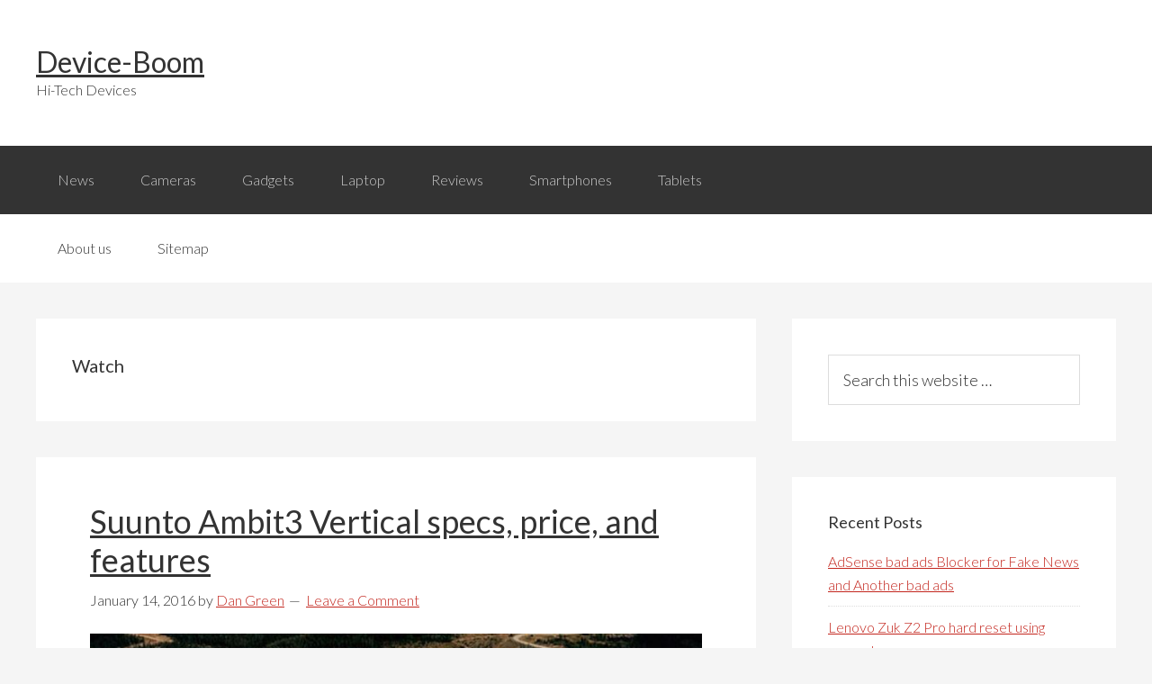

--- FILE ---
content_type: text/html; charset=UTF-8
request_url: https://www.device-boom.com/tag/watch/
body_size: 12392
content:
<!DOCTYPE html>
<html lang="en-US" prefix="og: http://ogp.me/ns#">
<head>
<meta charset="UTF-8"/>
<script async src="//pagead2.googlesyndication.com/pagead/js/adsbygoogle.js" type="text/psajs" data-pagespeed-orig-index="0"></script>
<title>Watch Archives - Device-Boom</title><meta name="viewport" content="width=device-width, initial-scale=1"/>
<style type="text/css">#fancybox-close{right:-15px;top:-15px}div#fancybox-content{border-color:#fff}div#fancybox-title{background-color:#fff}div#fancybox-outer{background-color:#fff}div#fancybox-title-inside{color:#333}</style>
<!-- This site is optimized with the Yoast SEO plugin v3.0.7 - https://yoast.com/wordpress/plugins/seo/ -->
<meta name="robots" content="noindex,follow"/>
<link rel="canonical" href="https://www.device-boom.com/tag/watch/"/>
<link rel="next" href="https://www.device-boom.com/tag/watch/page/2/"/>
<meta property="og:locale" content="en_US"/>
<meta property="og:type" content="object"/>
<meta property="og:title" content="Watch Archives - Device-Boom"/>
<meta property="og:url" content="https://www.device-boom.com/tag/watch/"/>
<meta property="og:site_name" content="Device-Boom"/>
<!-- / Yoast SEO plugin. -->
<link rel="alternate" type="application/rss+xml" title="Device-Boom &raquo; Feed" href="https://www.device-boom.com/feed/"/>
<link rel="alternate" type="application/rss+xml" title="Device-Boom &raquo; Comments Feed" href="https://www.device-boom.com/comments/feed/"/>
<link rel="alternate" type="application/rss+xml" title="Device-Boom &raquo; Watch Tag Feed" href="https://www.device-boom.com/tag/watch/feed/"/>
<script data-pagespeed-orig-type="text/javascript" type="text/psajs" data-pagespeed-orig-index="1">
			window._wpemojiSettings = {"baseUrl":"https:\/\/s.w.org\/images\/core\/emoji\/72x72\/","ext":".png","source":{"concatemoji":"https:\/\/www.device-boom.com\/wp-includes\/js\/wp-emoji-release.min.js"}};
			!function(a,b,c){function d(a){var c,d=b.createElement("canvas"),e=d.getContext&&d.getContext("2d");return e&&e.fillText?(e.textBaseline="top",e.font="600 32px Arial","flag"===a?(e.fillText(String.fromCharCode(55356,56806,55356,56826),0,0),d.toDataURL().length>3e3):"diversity"===a?(e.fillText(String.fromCharCode(55356,57221),0,0),c=e.getImageData(16,16,1,1).data.toString(),e.fillText(String.fromCharCode(55356,57221,55356,57343),0,0),c!==e.getImageData(16,16,1,1).data.toString()):("simple"===a?e.fillText(String.fromCharCode(55357,56835),0,0):e.fillText(String.fromCharCode(55356,57135),0,0),0!==e.getImageData(16,16,1,1).data[0])):!1}function e(a){var c=b.createElement("script");c.src=a,c.type="text/javascript",b.getElementsByTagName("head")[0].appendChild(c)}var f,g;c.supports={simple:d("simple"),flag:d("flag"),unicode8:d("unicode8"),diversity:d("diversity")},c.DOMReady=!1,c.readyCallback=function(){c.DOMReady=!0},c.supports.simple&&c.supports.flag&&c.supports.unicode8&&c.supports.diversity||(g=function(){c.readyCallback()},b.addEventListener?(b.addEventListener("DOMContentLoaded",g,!1),a.addEventListener("load",g,!1)):(a.attachEvent("onload",g),b.attachEvent("onreadystatechange",function(){"complete"===b.readyState&&c.readyCallback()})),f=c.source||{},f.concatemoji?e(f.concatemoji):f.wpemoji&&f.twemoji&&(e(f.twemoji),e(f.wpemoji)))}(window,document,window._wpemojiSettings);
		</script>
<style type="text/css">img.wp-smiley,img.emoji{display:inline!important;border:none!important;box-shadow:none!important;height:1em!important;width:1em!important;margin:0 .07em!important;vertical-align:-.1em!important;background:none!important;padding:0!important}</style>
<link rel='stylesheet' href='https://www.device-boom.com/wp-content/plugins/yet-another-related-posts-plugin/style/widget.css' type='text/css' media='all'/>
<link rel='stylesheet' href='https://www.device-boom.com/wp-content/themes/genesis/style.css' type='text/css' media='all'/>
<link rel='stylesheet' href='https://www.device-boom.com/wp-content/plugins/fancybox-for-wordpress/fancybox/fancybox.css' type='text/css' media='all'/>
<link rel='stylesheet' href='https://www.device-boom.com/wp-content/plugins/wp-pagenavi/pagenavi-css.css' type='text/css' media='all'/>
<link rel='stylesheet' href='https://www.device-boom.com/wp-content/plugins/advanced-random-posts-widget/assets/css/arpw-frontend.css' type='text/css' media='all'/>
<script data-pagespeed-orig-type='text/javascript' src='https://www.device-boom.com/wp-includes/js/jquery/jquery.js' type="text/psajs" data-pagespeed-orig-index="2"></script>
<script data-pagespeed-orig-type='text/javascript' src='https://www.device-boom.com/wp-includes/js/jquery/jquery-migrate.min.js' type="text/psajs" data-pagespeed-orig-index="3"></script>
<script data-pagespeed-orig-type='text/javascript' src='https://www.device-boom.com/wp-content/plugins/fancybox-for-wordpress/fancybox/jquery.fancybox.js' type="text/psajs" data-pagespeed-orig-index="4"></script>
<script data-pagespeed-orig-type='text/javascript' src='https://www.device-boom.com/wp-content/themes/genesis/lib/js/skip-links.js' type="text/psajs" data-pagespeed-orig-index="5"></script>
<link rel='https://api.w.org/' href='https://www.device-boom.com/wp-json/'/>
<link rel="EditURI" type="application/rsd+xml" title="RSD" href="https://www.device-boom.com/xmlrpc.php?rsd"/>
<link rel="wlwmanifest" type="application/wlwmanifest+xml" href="https://www.device-boom.com/wp-includes/wlwmanifest.xml"/>
<!-- Fancybox for WordPress -->
<script data-pagespeed-orig-type="text/javascript" type="text/psajs" data-pagespeed-orig-index="6">
jQuery(function(){

jQuery.fn.getTitle = function() { // Copy the title of every IMG tag and add it to its parent A so that fancybox can show titles
	var arr = jQuery("a.fancybox");
	jQuery.each(arr, function() {
		var title = jQuery(this).children("img").attr("title");
		jQuery(this).attr('title',title);
	})
}

// Supported file extensions
var thumbnails = jQuery("a:has(img)").not(".nolightbox").filter( function() { return /\.(jpe?g|png|gif|bmp)$/i.test(jQuery(this).attr('href')) });

thumbnails.addClass("fancybox").attr("rel","fancybox").getTitle();
jQuery("a.fancybox").fancybox({
	'cyclic': false,
	'autoScale': true,
	'padding': 10,
	'opacity': true,
	'speedIn': 500,
	'speedOut': 500,
	'changeSpeed': 300,
	'overlayShow': true,
	'overlayOpacity': "0.3",
	'overlayColor': "#666666",
	'titleShow': true,
	'titlePosition': 'inside',
	'enableEscapeButton': true,
	'showCloseButton': true,
	'showNavArrows': true,
	'hideOnOverlayClick': true,
	'hideOnContentClick': false,
	'width': 560,
	'height': 340,
	'transitionIn': "fade",
	'transitionOut': "fade",
	'centerOnScroll': true
});


})
</script>
<!-- END Fancybox for WordPress -->
<link rel="Shortcut Icon" href="https://www.device-boom.com/wp-content/themes/genesis/images/favicon.ico" type="image/x-icon"/>
<!--[if lt IE 9]><script src="//html5shiv.googlecode.com/svn/trunk/html5.js"></script><![endif]-->
</head>
<body class="archive tag tag-watch tag-183 header-full-width content-sidebar" itemscope itemtype="http://schema.org/Blog"><noscript><meta HTTP-EQUIV="refresh" content="0;url='http://www.device-boom.com/tag/watch/?PageSpeed=noscript'" /><style><!--table,div,span,font,p{display:none} --></style><div style="display:block">Please click <a href="http://www.device-boom.com/tag/watch/?PageSpeed=noscript">here</a> if you are not redirected within a few seconds.</div></noscript><div class="site-container"><section><h2 class="screen-reader-text">Skip links</h2><ul class="genesis-skip-link"><li><a href="#genesis-nav-primary" class="screen-reader-shortcut"> Skip to primary navigation</a></li><li><a href="#genesis-content" class="screen-reader-shortcut"> Skip to content</a></li><li><a href="#genesis-sidebar-primary" class="screen-reader-shortcut"> Skip to primary sidebar</a></li></ul></section>
<header class="site-header" itemscope itemtype="http://schema.org/WPHeader"><div class="wrap"><div class="title-area"><p class="site-title" itemprop="headline"><a href="https://www.device-boom.com/">Device-Boom</a></p><p class="site-description" itemprop="description">Hi-Tech Devices</p></div></div></header><h2 class="screen-reader-text">Main navigation</h2><nav class="nav-primary" itemscope itemtype="http://schema.org/SiteNavigationElement" id="genesis-nav-primary" aria-label="Main navigation"><div class="wrap"><ul id="menu-menu" class="menu genesis-nav-menu menu-primary js-superfish"><li id="menu-item-3165" class="menu-item menu-item-type-taxonomy menu-item-object-category menu-item-3165"><a href="https://www.device-boom.com/category/news/" itemprop="url"><span itemprop="name">News</span></a></li>
<li id="menu-item-3211" class="menu-item menu-item-type-taxonomy menu-item-object-category menu-item-3211"><a href="https://www.device-boom.com/category/cameras/" itemprop="url"><span itemprop="name">Cameras</span></a></li>
<li id="menu-item-3146" class="menu-item menu-item-type-taxonomy menu-item-object-category menu-item-has-children menu-item-3146"><a href="https://www.device-boom.com/category/gadgets/" itemprop="url"><span itemprop="name">Gadgets</span></a>
<ul class="sub-menu">
<li id="menu-item-3147" class="menu-item menu-item-type-taxonomy menu-item-object-category menu-item-3147"><a href="https://www.device-boom.com/category/gadgets/3d-printer-types/" itemprop="url"><span itemprop="name">3D printer types</span></a></li>
<li id="menu-item-3148" class="menu-item menu-item-type-taxonomy menu-item-object-category menu-item-3148"><a href="https://www.device-boom.com/category/gadgets/desktop-machine/" itemprop="url"><span itemprop="name">Desktop machine</span></a></li>
<li id="menu-item-3149" class="menu-item menu-item-type-taxonomy menu-item-object-category menu-item-3149"><a href="https://www.device-boom.com/category/gadgets/flexible-batteries/" itemprop="url"><span itemprop="name">Flexible batteries</span></a></li>
<li id="menu-item-3150" class="menu-item menu-item-type-taxonomy menu-item-object-category menu-item-3150"><a href="https://www.device-boom.com/category/gadgets/mobile-robot/" itemprop="url"><span itemprop="name">Mobile robot</span></a></li>
<li id="menu-item-3151" class="menu-item menu-item-type-taxonomy menu-item-object-category menu-item-3151"><a href="https://www.device-boom.com/category/gadgets/music-amplifier/" itemprop="url"><span itemprop="name">Music amplifier</span></a></li>
<li id="menu-item-3152" class="menu-item menu-item-type-taxonomy menu-item-object-category menu-item-3152"><a href="https://www.device-boom.com/category/gadgets/segway-alternative-gadgets/" itemprop="url"><span itemprop="name">Segway alternative</span></a></li>
<li id="menu-item-3153" class="menu-item menu-item-type-taxonomy menu-item-object-category menu-item-3153"><a href="https://www.device-boom.com/category/gadgets/the-flashlight/" itemprop="url"><span itemprop="name">the flashlight</span></a></li>
<li id="menu-item-3154" class="menu-item menu-item-type-taxonomy menu-item-object-category menu-item-3154"><a href="https://www.device-boom.com/category/gadgets/upcoming-fitness-trackers/" itemprop="url"><span itemprop="name">Upcoming fitness trackers</span></a></li>
<li id="menu-item-3155" class="menu-item menu-item-type-taxonomy menu-item-object-category menu-item-3155"><a href="https://www.device-boom.com/category/gadgets/us-speaker/" itemprop="url"><span itemprop="name">US speaker</span></a></li>
</ul>
</li>
<li id="menu-item-3156" class="menu-item menu-item-type-taxonomy menu-item-object-category menu-item-has-children menu-item-3156"><a href="https://www.device-boom.com/category/laptop/" itemprop="url"><span itemprop="name">Laptop</span></a>
<ul class="sub-menu">
<li id="menu-item-3157" class="menu-item menu-item-type-taxonomy menu-item-object-category menu-item-3157"><a href="https://www.device-boom.com/category/laptop/budget-pc-build/" itemprop="url"><span itemprop="name">Budget PC build</span></a></li>
<li id="menu-item-3158" class="menu-item menu-item-type-taxonomy menu-item-object-category menu-item-3158"><a href="https://www.device-boom.com/category/laptop/computer-stuff/" itemprop="url"><span itemprop="name">Computer stuff</span></a></li>
<li id="menu-item-3159" class="menu-item menu-item-type-taxonomy menu-item-object-category menu-item-3159"><a href="https://www.device-boom.com/category/laptop/find-laptop/" itemprop="url"><span itemprop="name">Find laptop</span></a></li>
<li id="menu-item-3160" class="menu-item menu-item-type-taxonomy menu-item-object-category menu-item-3160"><a href="https://www.device-boom.com/category/laptop/laptop-search/" itemprop="url"><span itemprop="name">Laptop search</span></a></li>
<li id="menu-item-3161" class="menu-item menu-item-type-taxonomy menu-item-object-category menu-item-3161"><a href="https://www.device-boom.com/category/laptop/laptop-upgrade/" itemprop="url"><span itemprop="name">Laptop upgrade</span></a></li>
</ul>
</li>
<li id="menu-item-3166" class="menu-item menu-item-type-taxonomy menu-item-object-category menu-item-has-children menu-item-3166"><a href="https://www.device-boom.com/category/reviews/" itemprop="url"><span itemprop="name">Reviews</span></a>
<ul class="sub-menu">
<li id="menu-item-3167" class="menu-item menu-item-type-taxonomy menu-item-object-category menu-item-3167"><a href="https://www.device-boom.com/category/reviews/android-phone-review/" itemprop="url"><span itemprop="name">Android phone review</span></a></li>
<li id="menu-item-3168" class="menu-item menu-item-type-taxonomy menu-item-object-category menu-item-3168"><a href="https://www.device-boom.com/category/reviews/bluetooth-headset-review/" itemprop="url"><span itemprop="name">Bluetooth headset review</span></a></li>
</ul>
</li>
<li id="menu-item-3169" class="menu-item menu-item-type-taxonomy menu-item-object-category menu-item-has-children menu-item-3169"><a href="https://www.device-boom.com/category/smartphones/" itemprop="url"><span itemprop="name">Smartphones</span></a>
<ul class="sub-menu">
<li id="menu-item-3170" class="menu-item menu-item-type-taxonomy menu-item-object-category menu-item-3170"><a href="https://www.device-boom.com/category/smartphones/choosing-a-smartphone/" itemprop="url"><span itemprop="name">Choosing a smartphone</span></a></li>
<li id="menu-item-3145" class="menu-item menu-item-type-taxonomy menu-item-object-category menu-item-3145"><a href="https://www.device-boom.com/category/compare-smartphone/" itemprop="url"><span itemprop="name">Compare smartphone</span></a></li>
<li id="menu-item-3171" class="menu-item menu-item-type-taxonomy menu-item-object-category menu-item-3171"><a href="https://www.device-boom.com/category/smartphones/compare-smartphone-smartphones/" itemprop="url"><span itemprop="name">Compare smartphone</span></a></li>
<li id="menu-item-3172" class="menu-item menu-item-type-taxonomy menu-item-object-category menu-item-3172"><a href="https://www.device-boom.com/category/smartphones/define-phablet/" itemprop="url"><span itemprop="name">Define phablet</span></a></li>
<li id="menu-item-3173" class="menu-item menu-item-type-taxonomy menu-item-object-category menu-item-3173"><a href="https://www.device-boom.com/category/smartphones/fastest-smartphone/" itemprop="url"><span itemprop="name">Fastest smartphone</span></a></li>
<li id="menu-item-3174" class="menu-item menu-item-type-taxonomy menu-item-object-category menu-item-3174"><a href="https://www.device-boom.com/category/smartphones/future-smartphones/" itemprop="url"><span itemprop="name">Future smartphones</span></a></li>
<li id="menu-item-3175" class="menu-item menu-item-type-taxonomy menu-item-object-category menu-item-3175"><a href="https://www.device-boom.com/category/smartphones/most-powerful-smartphone/" itemprop="url"><span itemprop="name">Most powerful smartphone</span></a></li>
<li id="menu-item-3176" class="menu-item menu-item-type-taxonomy menu-item-object-category menu-item-3176"><a href="https://www.device-boom.com/category/smartphones/smartphone-market/" itemprop="url"><span itemprop="name">Smartphone market</span></a></li>
<li id="menu-item-3177" class="menu-item menu-item-type-taxonomy menu-item-object-category menu-item-3177"><a href="https://www.device-boom.com/category/smartphones/smartphone-technology/" itemprop="url"><span itemprop="name">Smartphone technology</span></a></li>
<li id="menu-item-3178" class="menu-item menu-item-type-taxonomy menu-item-object-category menu-item-3178"><a href="https://www.device-boom.com/category/smartphones/top-budget-smartphones/" itemprop="url"><span itemprop="name">Top budget smartphones</span></a></li>
</ul>
</li>
<li id="menu-item-3179" class="menu-item menu-item-type-taxonomy menu-item-object-category menu-item-has-children menu-item-3179"><a href="https://www.device-boom.com/category/tablets/" itemprop="url"><span itemprop="name">Tablets</span></a>
<ul class="sub-menu">
<li id="menu-item-3180" class="menu-item menu-item-type-taxonomy menu-item-object-category menu-item-3180"><a href="https://www.device-boom.com/category/tablets/tablet-pc-review/" itemprop="url"><span itemprop="name">Tablet pc review</span></a></li>
</ul>
</li>
</ul></div></nav><nav class="nav-secondary" itemscope itemtype="http://schema.org/SiteNavigationElement"><div class="wrap"><ul id="menu-menu2" class="menu genesis-nav-menu menu-secondary js-superfish"><li id="menu-item-710" class="menu-item menu-item-type-post_type menu-item-object-page menu-item-710"><a href="https://www.device-boom.com/about-us/" itemprop="url"><span itemprop="name">About us</span></a></li>
<li id="menu-item-708" class="menu-item menu-item-type-post_type menu-item-object-page menu-item-708"><a href="https://www.device-boom.com/sitemap/" itemprop="url"><span itemprop="name">Sitemap</span></a></li>
</ul></div></nav><div class="site-inner"><div class="content-sidebar-wrap"><main class="content" id="genesis-content"><div class="archive-description taxonomy-archive-description taxonomy-description"><h1 class="archive-title">Watch</h1></div><article class="post-4392 post type-post status-publish format-standard has-post-thumbnail category-accessories category-gadgets category-news tag-suunto tag-suunto-ambit3-vertical tag-suunto-ambit3-vertical-buy tag-suunto-ambit3-vertical-features tag-suunto-ambit3-vertical-price tag-suunto-ambit3-vertical-specs tag-watch entry" itemscope itemtype="http://schema.org/BlogPosting" itemprop="blogPost"><header class="entry-header"><h2 class="entry-title" itemprop="headline"><a href="https://www.device-boom.com/suunto-ambit3-vertical-specs-price-and-features/" rel="bookmark">Suunto Ambit3 Vertical specs, price, and features</a></h2>
<p class="entry-meta"><time class="entry-time" itemprop="datePublished" datetime="2016-01-14T13:08:36+00:00">January 14, 2016</time> by <span class="entry-author" itemprop="author" itemscope itemtype="http://schema.org/Person"><a href="https://www.device-boom.com/author/oll/" class="entry-author-link" itemprop="url" rel="author"><span class="entry-author-name" itemprop="name">Dan Green</span></a></span> <span class="entry-comments-link"><a href="https://www.device-boom.com/suunto-ambit3-vertical-specs-price-and-features/#respond">Leave a Comment</a></span> </p></header><div class="entry-content" itemprop="text"><a href="https://www.device-boom.com/suunto-ambit3-vertical-specs-price-and-features/" aria-hidden="true"><img width="720" height="404" src="https://www.device-boom.com/wp-content/uploads/2016/01/suunto-ambit3-vertical-specs-price-and-features-device-boom.com-01.jpg" class="alignleft post-image entry-image" alt="Suunto Ambit3 Vertical specs, price, and features" itemprop="image" srcset="https://www.device-boom.com/wp-content/uploads/2016/01/suunto-ambit3-vertical-specs-price-and-features-device-boom.com-01-300x168.jpg 300w, https://www.device-boom.com/wp-content/uploads/2016/01/suunto-ambit3-vertical-specs-price-and-features-device-boom.com-01.jpg 720w" sizes="(max-width: 720px) 100vw, 720px"/></a><p>A few hours ago the Finnish company Suunto introduced a new model of watches from the collection of Suunto Ambit3, the model was named Suunto Ambit3 Vertical specs. New watches are aimed primarily at the jogging, cycling and skiing in the mountains. The basis of the model was a new feature FusedAlti, which allows you to more accurately collect information on changes in height, plan routes taking into account the altitude oscillation movement speed, distance and type of activity directly.
Features of the Suunto Ambit3 Vertical specs
Bright new body watches Suunto Ambit3 Vertical specs &#x02026; <a href="https://www.device-boom.com/suunto-ambit3-vertical-specs-price-and-features/" class="more-link">[Read more...] <span class="screen-reader-text">about Suunto Ambit3 Vertical specs, price, and features</span></a></p></div><footer class="entry-footer"><p class="entry-meta"><span class="entry-categories">Filed Under: <a href="https://www.device-boom.com/category/accessories/" rel="category tag">Accessories</a>, <a href="https://www.device-boom.com/category/gadgets/" rel="category tag">Gadgets</a>, <a href="https://www.device-boom.com/category/news/" rel="category tag">News</a></span> <span class="entry-tags">Tagged With: <a href="https://www.device-boom.com/tag/suunto/" rel="tag">Suunto</a>, <a href="https://www.device-boom.com/tag/suunto-ambit3-vertical/" rel="tag">Suunto Ambit3 Vertical</a>, <a href="https://www.device-boom.com/tag/suunto-ambit3-vertical-buy/" rel="tag">Suunto Ambit3 Vertical buy</a>, <a href="https://www.device-boom.com/tag/suunto-ambit3-vertical-features/" rel="tag">Suunto Ambit3 Vertical features</a>, <a href="https://www.device-boom.com/tag/suunto-ambit3-vertical-price/" rel="tag">Suunto Ambit3 Vertical price</a>, <a href="https://www.device-boom.com/tag/suunto-ambit3-vertical-specs/" rel="tag">Suunto Ambit3 Vertical specs</a>, <a href="https://www.device-boom.com/tag/watch/" rel="tag">Watch</a></span></p></footer></article><article class="post-3668 post type-post status-publish format-standard has-post-thumbnail category-accessories category-gadgets category-news category-swiss-watch-brand category-wearable tag-breitling tag-breitling-b55 tag-breitling-b55-connected tag-breitling-b55-connected-buy tag-breitling-b55-connected-features tag-breitling-b55-connected-price tag-breitling-b55-connected-specs tag-smart-watch tag-swiss-watch-brand tag-swiss-watch-brand-breitling-b55 tag-watch entry" itemscope itemtype="http://schema.org/BlogPosting" itemprop="blogPost"><header class="entry-header"><h2 class="entry-title" itemprop="headline"><a href="https://www.device-boom.com/swiss-watch-brand-breitling-b55-chic-smart-watch/" rel="bookmark">Swiss watch brand Breitling B55 &#8211; chic smart watch</a></h2>
<p class="entry-meta"><time class="entry-time" itemprop="datePublished" datetime="2015-12-14T07:44:10+00:00">December 14, 2015</time> by <span class="entry-author" itemprop="author" itemscope itemtype="http://schema.org/Person"><a href="https://www.device-boom.com/author/oll/" class="entry-author-link" itemprop="url" rel="author"><span class="entry-author-name" itemprop="name">Dan Green</span></a></span> <span class="entry-comments-link"><a href="https://www.device-boom.com/swiss-watch-brand-breitling-b55-chic-smart-watch/#respond">Leave a Comment</a></span> </p></header><div class="entry-content" itemprop="text"><a href="https://www.device-boom.com/swiss-watch-brand-breitling-b55-chic-smart-watch/" aria-hidden="true"><img width="768" height="768" src="https://www.device-boom.com/wp-content/uploads/2015/12/swiss-watch-brand-breitling-b55-chic-smart-watch-device-boom.com-00.jpg" class="alignleft post-image entry-image" alt="Swiss watch brand Breitling B55 &#8211; chic smart watch" itemprop="image" srcset="https://www.device-boom.com/wp-content/uploads/2015/12/swiss-watch-brand-breitling-b55-chic-smart-watch-device-boom.com-00-150x150.jpg 150w, https://www.device-boom.com/wp-content/uploads/2015/12/swiss-watch-brand-breitling-b55-chic-smart-watch-device-boom.com-00-300x300.jpg 300w, https://www.device-boom.com/wp-content/uploads/2015/12/swiss-watch-brand-breitling-b55-chic-smart-watch-device-boom.com-00.jpg 768w, https://www.device-boom.com/wp-content/uploads/2015/12/swiss-watch-brand-breitling-b55-chic-smart-watch-device-boom.com-00-50x50.jpg 50w" sizes="(max-width: 768px) 100vw, 768px"/></a><p>Combine the watch and smart - an idea that has long been in the air, and has already received many incarnations. Today we look at a new model of Swiss watch brand Breitling B55! Everybody knows iWatch from Apple, Samsung Galaxy Gear and many models from less well-known manufacturers.
It is strange that until now the Swiss watch brand Breitling B55 has a reputation as the world's best watchmakers, are not included in this private competition. More precisely, it was not until recently, but, apparently, came the turning point.
The main features of Swiss watch brand Breitling B55
Magicians &#x02026; <a href="https://www.device-boom.com/swiss-watch-brand-breitling-b55-chic-smart-watch/" class="more-link">[Read more...] <span class="screen-reader-text">about Swiss watch brand Breitling B55 &#8211; chic smart watch</span></a></p></div><footer class="entry-footer"><p class="entry-meta"><span class="entry-categories">Filed Under: <a href="https://www.device-boom.com/category/accessories/" rel="category tag">Accessories</a>, <a href="https://www.device-boom.com/category/gadgets/" rel="category tag">Gadgets</a>, <a href="https://www.device-boom.com/category/news/" rel="category tag">News</a>, <a href="https://www.device-boom.com/category/accessories/swiss-watch-brand/" rel="category tag">Swiss watch brand</a>, <a href="https://www.device-boom.com/category/wearable/" rel="category tag">Wearable</a></span> <span class="entry-tags">Tagged With: <a href="https://www.device-boom.com/tag/breitling/" rel="tag">Breitling</a>, <a href="https://www.device-boom.com/tag/breitling-b55/" rel="tag">Breitling B55</a>, <a href="https://www.device-boom.com/tag/breitling-b55-connected/" rel="tag">Breitling B55 Connected</a>, <a href="https://www.device-boom.com/tag/breitling-b55-connected-buy/" rel="tag">Breitling B55 Connected buy</a>, <a href="https://www.device-boom.com/tag/breitling-b55-connected-features/" rel="tag">Breitling B55 Connected features</a>, <a href="https://www.device-boom.com/tag/breitling-b55-connected-price/" rel="tag">Breitling B55 Connected price</a>, <a href="https://www.device-boom.com/tag/breitling-b55-connected-specs/" rel="tag">Breitling B55 Connected specs</a>, <a href="https://www.device-boom.com/tag/smart-watch/" rel="tag">smart watch</a>, <a href="https://www.device-boom.com/tag/swiss-watch-brand/" rel="tag">Swiss Watch Brand</a>, <a href="https://www.device-boom.com/tag/swiss-watch-brand-breitling-b55/" rel="tag">Swiss watch brand Breitling B55</a>, <a href="https://www.device-boom.com/tag/watch/" rel="tag">Watch</a></span></p></footer></article><article class="post-3082 post type-post status-publish format-standard has-post-thumbnail category-accessories category-gadgets category-reviews category-watch-review category-wearable tag-device tag-fitness-watch tag-fitness-watch-review tag-moment tag-review-runtastic tag-review-runtastic-moment tag-runtastic tag-runtastic-moment tag-watch entry" itemscope itemtype="http://schema.org/BlogPosting" itemprop="blogPost"><header class="entry-header"><h2 class="entry-title" itemprop="headline"><a href="https://www.device-boom.com/fitness-watch-review-runtastic/" rel="bookmark">Fitness watch review Runtastic Moment</a></h2>
<p class="entry-meta"><time class="entry-time" itemprop="datePublished" datetime="2015-11-12T10:02:42+00:00">November 12, 2015</time> by <span class="entry-author" itemprop="author" itemscope itemtype="http://schema.org/Person"><a href="https://www.device-boom.com/author/oll/" class="entry-author-link" itemprop="url" rel="author"><span class="entry-author-name" itemprop="name">Dan Green</span></a></span> </p></header><div class="entry-content" itemprop="text"><a href="https://www.device-boom.com/fitness-watch-review-runtastic/" aria-hidden="true"><img width="720" height="402" src="https://www.device-boom.com/wp-content/uploads/2015/11/fitness-watch-review-runtastic-device-boom.com-01.jpg" class="alignleft post-image entry-image" alt="Fitness watch review Runtastic Moment" itemprop="image" srcset="https://www.device-boom.com/wp-content/uploads/2015/11/fitness-watch-review-runtastic-device-boom.com-01-300x168.jpg 300w, https://www.device-boom.com/wp-content/uploads/2015/11/fitness-watch-review-runtastic-device-boom.com-01.jpg 720w" sizes="(max-width: 720px) 100vw, 720px"/></a><p>Runtastic Moment - intelligent analog watch includes features fitness watch review. The combination of a very unusual and gadget you can try to compare with known device Withings Activite, Mondaine Helvetica 1 Smart and Nevo Watch. It would justify the purchase of this device, or better to prefer smart trackers listed previously in the form of an analog watch?
The most important "chip" news Runtastic Moment became noble, low-tech appearance - the device cannot be distinguished from the traditional watches. The removable battery provides autonomy of up to six months and a set of sensors to &#x02026; <a href="https://www.device-boom.com/fitness-watch-review-runtastic/" class="more-link">[Read more...] <span class="screen-reader-text">about Fitness watch review Runtastic Moment</span></a></p></div><footer class="entry-footer"><p class="entry-meta"><span class="entry-categories">Filed Under: <a href="https://www.device-boom.com/category/accessories/" rel="category tag">Accessories</a>, <a href="https://www.device-boom.com/category/gadgets/" rel="category tag">Gadgets</a>, <a href="https://www.device-boom.com/category/reviews/" rel="category tag">Reviews</a>, <a href="https://www.device-boom.com/category/accessories/watch-review/" rel="category tag">Watch review</a>, <a href="https://www.device-boom.com/category/wearable/" rel="category tag">Wearable</a></span> <span class="entry-tags">Tagged With: <a href="https://www.device-boom.com/tag/device/" rel="tag">device</a>, <a href="https://www.device-boom.com/tag/fitness-watch/" rel="tag">Fitness watch</a>, <a href="https://www.device-boom.com/tag/fitness-watch-review/" rel="tag">Fitness watch review</a>, <a href="https://www.device-boom.com/tag/moment/" rel="tag">Moment</a>, <a href="https://www.device-boom.com/tag/review-runtastic/" rel="tag">review Runtastic</a>, <a href="https://www.device-boom.com/tag/review-runtastic-moment/" rel="tag">review Runtastic Moment</a>, <a href="https://www.device-boom.com/tag/runtastic/" rel="tag">Runtastic</a>, <a href="https://www.device-boom.com/tag/runtastic-moment/" rel="tag">Runtastic Moment</a>, <a href="https://www.device-boom.com/tag/watch/" rel="tag">Watch</a></span></p></footer></article><article class="post-2519 post type-post status-publish format-standard has-post-thumbnail category-accessories category-reviews category-watch-review category-wearable tag-black-watch tag-hours-tid-no-1 tag-miansai-m24-noir tag-mondaine-helvetica-no-1 tag-omega-speedmaster-dark-side-of-the-moon tag-skagen-watches tag-tsovet-jpt-c036 tag-tudor-fastrider tag-watch tag-watch-review entry" itemscope itemtype="http://schema.org/BlogPosting" itemprop="blogPost"><header class="entry-header"><h2 class="entry-title" itemprop="headline"><a href="https://www.device-boom.com/top-7-top-black-watch-review/" rel="bookmark">TOP 7: Top black watch review</a></h2>
<p class="entry-meta"><time class="entry-time" itemprop="datePublished" datetime="2015-10-23T07:27:51+00:00">October 23, 2015</time> by <span class="entry-author" itemprop="author" itemscope itemtype="http://schema.org/Person"><a href="https://www.device-boom.com/author/oll/" class="entry-author-link" itemprop="url" rel="author"><span class="entry-author-name" itemprop="name">Dan Green</span></a></span> </p></header><div class="entry-content" itemprop="text"><a href="https://www.device-boom.com/top-7-top-black-watch-review/" aria-hidden="true"><img width="720" height="473" src="https://www.device-boom.com/wp-content/uploads/2015/10/top-7-top-black-watch-review-device-boom.com-00.jpg" class="alignleft post-image entry-image" alt="TOP 7: Top black watch review" itemprop="image" srcset="https://www.device-boom.com/wp-content/uploads/2015/10/top-7-top-black-watch-review-device-boom.com-00-300x197.jpg 300w, https://www.device-boom.com/wp-content/uploads/2015/10/top-7-top-black-watch-review-device-boom.com-00.jpg 720w" sizes="(max-width: 720px) 100vw, 720px"/></a><p>Everything from Johnny Cash to Jay-Z, perceive all black as a fashion credo, and all because the color goes well with all other colors. It is suitable for formal wear, and outfit for a party in the style of "rock and roll". Do not know, is your chosen item dressy or casual? Put on your black jeans instead of blue, and you immediately will be a much greater range of accessories and the "top".
Start your fancy bow with black watch review, and then pick up clothes for them. It does not matter whether you choose Timex 50$ or classics such as watch review Omega Speedmaster, you will still look &#x02026; <a href="https://www.device-boom.com/top-7-top-black-watch-review/" class="more-link">[Read more...] <span class="screen-reader-text">about TOP 7: Top black watch review</span></a></p></div><footer class="entry-footer"><p class="entry-meta"><span class="entry-categories">Filed Under: <a href="https://www.device-boom.com/category/accessories/" rel="category tag">Accessories</a>, <a href="https://www.device-boom.com/category/reviews/" rel="category tag">Reviews</a>, <a href="https://www.device-boom.com/category/accessories/watch-review/" rel="category tag">Watch review</a>, <a href="https://www.device-boom.com/category/wearable/" rel="category tag">Wearable</a></span> <span class="entry-tags">Tagged With: <a href="https://www.device-boom.com/tag/black-watch/" rel="tag">black watch</a>, <a href="https://www.device-boom.com/tag/hours-tid-no-1/" rel="tag">Hours TID no. 1</a>, <a href="https://www.device-boom.com/tag/miansai-m24-noir/" rel="tag">Miansai M24 Noir</a>, <a href="https://www.device-boom.com/tag/mondaine-helvetica-no-1/" rel="tag">Mondaine Helvetica No.1</a>, <a href="https://www.device-boom.com/tag/omega-speedmaster-dark-side-of-the-moon/" rel="tag">Omega Speedmaster Dark Side of The Moon</a>, <a href="https://www.device-boom.com/tag/skagen-watches/" rel="tag">Skagen Watches</a>, <a href="https://www.device-boom.com/tag/tsovet-jpt-c036/" rel="tag">Tsovet JPT-C036</a>, <a href="https://www.device-boom.com/tag/tudor-fastrider/" rel="tag">Tudor Fastrider</a>, <a href="https://www.device-boom.com/tag/watch/" rel="tag">Watch</a>, <a href="https://www.device-boom.com/tag/watch-review/" rel="tag">watch review</a></span></p></footer></article><article class="post-1871 post type-post status-publish format-standard has-post-thumbnail category-accessories category-reviews category-wearable tag-device tag-martian tag-martian-active-voice-command tag-martian-active-voice-command-review tag-smart-watch tag-sports-watch tag-watch entry" itemscope itemtype="http://schema.org/BlogPosting" itemprop="blogPost"><header class="entry-header"><h2 class="entry-title" itemprop="headline"><a href="https://www.device-boom.com/sports-watch-martian-active-voice-command-review/" rel="bookmark">Sports Watch Martian Active Voice Command Review</a></h2>
<p class="entry-meta"><time class="entry-time" itemprop="datePublished" datetime="2015-10-13T12:44:09+00:00">October 13, 2015</time> by <span class="entry-author" itemprop="author" itemscope itemtype="http://schema.org/Person"><a href="https://www.device-boom.com/author/oll/" class="entry-author-link" itemprop="url" rel="author"><span class="entry-author-name" itemprop="name">Dan Green</span></a></span> </p></header><div class="entry-content" itemprop="text"><a href="https://www.device-boom.com/sports-watch-martian-active-voice-command-review/" aria-hidden="true"><img width="720" height="405" src="https://www.device-boom.com/wp-content/uploads/2015/10/sports-watch-martian-active-voice-team-review-device-boom.com-02.jpg" class="alignleft post-image entry-image" alt="Sports Watch Martian Active Voice Command Review" itemprop="image" srcset="https://www.device-boom.com/wp-content/uploads/2015/10/sports-watch-martian-active-voice-team-review-device-boom.com-02-300x169.jpg 300w, https://www.device-boom.com/wp-content/uploads/2015/10/sports-watch-martian-active-voice-team-review-device-boom.com-02.jpg 720w" sizes="(max-width: 720px) 100vw, 720px"/></a><p>Watches with such a long name have at least a long history. The company, which produces such watches have long been manufactured various kinds of accessories for athletes. Now, the light appeared and smart watches Martian Active Voice Command, with a fairly extensive functionality. Let's see what they look like.
These watches are part of the collection Martian Active Collection, which was prepared with the Guess Connect.
Martian Active Voice Command: Design
This model Martian Active Voice Command looks like a vintage mechanical watches for pilots. The dial looks quite unusual. The housing &#x02026; <a href="https://www.device-boom.com/sports-watch-martian-active-voice-command-review/" class="more-link">[Read more...] <span class="screen-reader-text">about Sports Watch Martian Active Voice Command Review</span></a></p></div><footer class="entry-footer"><p class="entry-meta"><span class="entry-categories">Filed Under: <a href="https://www.device-boom.com/category/accessories/" rel="category tag">Accessories</a>, <a href="https://www.device-boom.com/category/reviews/" rel="category tag">Reviews</a>, <a href="https://www.device-boom.com/category/wearable/" rel="category tag">Wearable</a></span> <span class="entry-tags">Tagged With: <a href="https://www.device-boom.com/tag/device/" rel="tag">device</a>, <a href="https://www.device-boom.com/tag/martian/" rel="tag">Martian</a>, <a href="https://www.device-boom.com/tag/martian-active-voice-command/" rel="tag">Martian Active Voice Command</a>, <a href="https://www.device-boom.com/tag/martian-active-voice-command-review/" rel="tag">Martian Active Voice Command Review</a>, <a href="https://www.device-boom.com/tag/smart-watch/" rel="tag">smart watch</a>, <a href="https://www.device-boom.com/tag/sports-watch/" rel="tag">Sports Watch</a>, <a href="https://www.device-boom.com/tag/watch/" rel="tag">Watch</a></span></p></footer></article><article class="post-1333 post type-post status-publish format-standard has-post-thumbnail category-gadgets category-news category-wearable tag-android-wear-device tag-device tag-lg tag-lg-watch tag-lg-watch-urbane-2 tag-lg-watch-urbane-2nd-edition tag-watch entry" itemscope itemtype="http://schema.org/BlogPosting" itemprop="blogPost"><header class="entry-header"><h2 class="entry-title" itemprop="headline"><a href="https://www.device-boom.com/lg-watch-urbane-2-is-the-great-android-wear-device-with-lte/" rel="bookmark">LG Watch Urbane 2: Is the Great Android Wear Device with LTE</a></h2>
<p class="entry-meta"><time class="entry-time" itemprop="datePublished" datetime="2015-10-01T08:48:11+00:00">October 1, 2015</time> by <span class="entry-author" itemprop="author" itemscope itemtype="http://schema.org/Person"><a href="https://www.device-boom.com/author/oll/" class="entry-author-link" itemprop="url" rel="author"><span class="entry-author-name" itemprop="name">Dan Green</span></a></span> </p></header><div class="entry-content" itemprop="text"><a href="https://www.device-boom.com/lg-watch-urbane-2-is-the-great-android-wear-device-with-lte/" aria-hidden="true"><img width="720" height="480" src="https://www.device-boom.com/wp-content/uploads/2015/10/lg-watch-urbane-2-is-the-great-android-wear-device-with-lte-device-boom.com-02.jpg" class="alignleft post-image entry-image" alt="LG Watch Urbane 2: Is the Great Android Wear Device with LTE" itemprop="image" srcset="https://www.device-boom.com/wp-content/uploads/2015/10/lg-watch-urbane-2-is-the-great-android-wear-device-with-lte-device-boom.com-02-300x200.jpg 300w, https://www.device-boom.com/wp-content/uploads/2015/10/lg-watch-urbane-2-is-the-great-android-wear-device-with-lte-device-boom.com-02.jpg 720w" sizes="(max-width: 720px) 100vw, 720px"/></a><p>A new model of the smartwatch from LG looks very similar to the previous, but the main surprises are waiting for us under the cover. And it really surprises ...
The first thing I want to note, watches have become the first Android Wear device, which is able to connect to cellular networks. This means that you can now communicate with their smartphone not only via Bluetooth and WiFi but also through 3G and 4G, which, of course, gives you enormous freedom from the smartphone.
Feature of the new Android Wear device from LG
Watch Urbane 2 uses a nano-SIM and the provider does not block that &#x02026; <a href="https://www.device-boom.com/lg-watch-urbane-2-is-the-great-android-wear-device-with-lte/" class="more-link">[Read more...] <span class="screen-reader-text">about LG Watch Urbane 2: Is the Great Android Wear Device with LTE</span></a></p></div><footer class="entry-footer"><p class="entry-meta"><span class="entry-categories">Filed Under: <a href="https://www.device-boom.com/category/gadgets/" rel="category tag">Gadgets</a>, <a href="https://www.device-boom.com/category/news/" rel="category tag">News</a>, <a href="https://www.device-boom.com/category/wearable/" rel="category tag">Wearable</a></span> <span class="entry-tags">Tagged With: <a href="https://www.device-boom.com/tag/android-wear-device/" rel="tag">Android Wear Device</a>, <a href="https://www.device-boom.com/tag/device/" rel="tag">device</a>, <a href="https://www.device-boom.com/tag/lg/" rel="tag">LG</a>, <a href="https://www.device-boom.com/tag/lg-watch/" rel="tag">LG Watch</a>, <a href="https://www.device-boom.com/tag/lg-watch-urbane-2/" rel="tag">LG Watch Urbane 2</a>, <a href="https://www.device-boom.com/tag/lg-watch-urbane-2nd-edition/" rel="tag">LG Watch Urbane 2nd edition</a>, <a href="https://www.device-boom.com/tag/watch/" rel="tag">Watch</a></span></p></footer></article><article class="post-1069 post type-post status-publish format-standard has-post-thumbnail category-gadgets category-news category-wearable tag-android-wear tag-beautiful-watch tag-device tag-ele-watch tag-elephone tag-elephone-ele-watch tag-watch entry" itemscope itemtype="http://schema.org/BlogPosting" itemprop="blogPost"><header class="entry-header"><h2 class="entry-title" itemprop="headline"><a href="https://www.device-boom.com/elephone-ele-watch-beautiful-watch-on-the-basis-of-android-wear/" rel="bookmark">Elephone Ele Watch &#8211; beautiful watch on the basis of Android Wear</a></h2>
<p class="entry-meta"><time class="entry-time" itemprop="datePublished" datetime="2015-09-28T11:42:23+00:00">September 28, 2015</time> by <span class="entry-author" itemprop="author" itemscope itemtype="http://schema.org/Person"><a href="https://www.device-boom.com/author/oll/" class="entry-author-link" itemprop="url" rel="author"><span class="entry-author-name" itemprop="name">Dan Green</span></a></span> </p></header><div class="entry-content" itemprop="text"><a href="https://www.device-boom.com/elephone-ele-watch-beautiful-watch-on-the-basis-of-android-wear/" aria-hidden="true"><img width="720" height="402" src="https://www.device-boom.com/wp-content/uploads/2015/09/elephone-ele-watch-beautiful-watch-on-the-basis-of-android-wear-device-boom.com-01.jpg" class="alignleft post-image entry-image" alt="Elephone Ele Watch &#8211; beautiful watch on the basis of Android Wear" itemprop="image" srcset="https://www.device-boom.com/wp-content/uploads/2015/09/elephone-ele-watch-beautiful-watch-on-the-basis-of-android-wear-device-boom.com-01-300x168.jpg 300w, https://www.device-boom.com/wp-content/uploads/2015/09/elephone-ele-watch-beautiful-watch-on-the-basis-of-android-wear-device-boom.com-01.jpg 720w" sizes="(max-width: 720px) 100vw, 720px"/></a><p>Proper smart watches have each electronics, manufacturer. Almost. Company Elephone no exception to the rule. Soon she is going to release beautiful watch Ele Watch.
Feature of the new beautiful watch from Elephone 
The network has already appeared beautiful watch spec and official images. Easy to see that a chronometer looks like mechanical counterparts.
However, classic design - only the appearance. The powered wearing device running the software platform Android Wear from Google. For the Chinese brand - an unexpected choice of OS.
The beautiful watch is able to boast a 1.5-inch &#x02026; <a href="https://www.device-boom.com/elephone-ele-watch-beautiful-watch-on-the-basis-of-android-wear/" class="more-link">[Read more...] <span class="screen-reader-text">about Elephone Ele Watch &#8211; beautiful watch on the basis of Android Wear</span></a></p></div><footer class="entry-footer"><p class="entry-meta"><span class="entry-categories">Filed Under: <a href="https://www.device-boom.com/category/gadgets/" rel="category tag">Gadgets</a>, <a href="https://www.device-boom.com/category/news/" rel="category tag">News</a>, <a href="https://www.device-boom.com/category/wearable/" rel="category tag">Wearable</a></span> <span class="entry-tags">Tagged With: <a href="https://www.device-boom.com/tag/android-wear/" rel="tag">Android Wear</a>, <a href="https://www.device-boom.com/tag/beautiful-watch/" rel="tag">beautiful watch</a>, <a href="https://www.device-boom.com/tag/device/" rel="tag">device</a>, <a href="https://www.device-boom.com/tag/ele-watch/" rel="tag">Ele Watch</a>, <a href="https://www.device-boom.com/tag/elephone/" rel="tag">Elephone</a>, <a href="https://www.device-boom.com/tag/elephone-ele-watch/" rel="tag">Elephone Ele Watch</a>, <a href="https://www.device-boom.com/tag/watch/" rel="tag">Watch</a></span></p></footer></article><article class="post-781 post type-post status-publish format-standard has-post-thumbnail category-news category-wearable tag-reserve-strap tag-watch entry" itemscope itemtype="http://schema.org/BlogPosting" itemprop="blogPost"><header class="entry-header"><h2 class="entry-title" itemprop="headline"><a href="https://www.device-boom.com/reserve-strap-battery-life/" rel="bookmark">Belt Reserve Strap uses a hidden port to increase battery life</a></h2>
<p class="entry-meta"><time class="entry-time" itemprop="datePublished" datetime="2015-05-25T15:30:12+00:00">May 25, 2015</time> by <span class="entry-author" itemprop="author" itemscope itemtype="http://schema.org/Person"><a href="https://www.device-boom.com/author/oll/" class="entry-author-link" itemprop="url" rel="author"><span class="entry-author-name" itemprop="name">Dan Green</span></a></span> </p></header><div class="entry-content" itemprop="text"><a href="https://www.device-boom.com/reserve-strap-battery-life/" aria-hidden="true"><img width="450" height="321" src="https://www.device-boom.com/wp-content/uploads/2015/05/reserve-strap-battery-life-device-boom.com-00.jpg" class="alignleft post-image entry-image" alt="Belt Reserve Strap uses a hidden port to increase battery life" itemprop="image" srcset="https://www.device-boom.com/wp-content/uploads/2015/05/reserve-strap-battery-life-device-boom.com-00-300x214.jpg 300w, https://www.device-boom.com/wp-content/uploads/2015/05/reserve-strap-battery-life-device-boom.com-00.jpg 450w" sizes="(max-width: 450px) 100vw, 450px"/></a><p>A team of engineers started work on a special strap Reserve Strap Watch for Apple, which, they say, could increase the battery life of the electronic device 125 percent. Apple also issued formal recommendations for the other seat, opened the door to this area for companies wanting to develop new perspectives on the functionality of the modern technological watches. &#x02026; <a href="https://www.device-boom.com/reserve-strap-battery-life/" class="more-link">[Read more...] <span class="screen-reader-text">about Belt Reserve Strap uses a hidden port to increase battery life</span></a></p></div><footer class="entry-footer"><p class="entry-meta"><span class="entry-categories">Filed Under: <a href="https://www.device-boom.com/category/news/" rel="category tag">News</a>, <a href="https://www.device-boom.com/category/wearable/" rel="category tag">Wearable</a></span> <span class="entry-tags">Tagged With: <a href="https://www.device-boom.com/tag/reserve-strap/" rel="tag">Reserve Strap</a>, <a href="https://www.device-boom.com/tag/watch/" rel="tag">Watch</a></span></p></footer></article><div class="archive-pagination pagination"><ul><li class="active" aria-label="Current page"><a href="https://www.device-boom.com/tag/watch/"><span class="screen-reader-text">Page </span>1</a></li>
<li><a href="https://www.device-boom.com/tag/watch/page/2/"><span class="screen-reader-text">Page </span>2</a></li>
<li class="pagination-next"><a href="https://www.device-boom.com/tag/watch/page/2/">Next Page &#x000BB;</a></li>
</ul></div>
</main><aside class="sidebar sidebar-primary widget-area" role="complementary" aria-label="Primary Sidebar" itemscope itemtype="http://schema.org/WPSideBar" id="genesis-sidebar-primary"><h2 class="genesis-sidebar-title screen-reader-text">Primary Sidebar</h2><section id="search-2" class="widget widget_search"><div class="widget-wrap"><form class="search-form" itemprop="potentialAction" itemscope itemtype="http://schema.org/SearchAction" method="get" action="https://www.device-boom.com/" role="search"><meta itemprop="target" content="https://www.device-boom.com/?s={s}"/><label class="search-form-label screen-reader-text" for="searchform-69713edad0a8b">Search this website</label><input itemprop="query-input" type="search" name="s" id="searchform-69713edad0a8b" placeholder="Search this website &#x2026;"/><input type="submit" value="Search"/></form></div></section>
<section id="recent-posts-2" class="widget widget_recent_entries"><div class="widget-wrap">	<h3 class="widgettitle widget-title">Recent Posts</h3>
<ul>
<li>
<a href="https://www.device-boom.com/adsense-bad-ads-blocker-for-fake-news-and-another-bad-ads/">AdSense bad ads Blocker for Fake News and Another bad ads</a>
</li>
<li>
<a href="https://www.device-boom.com/lenovo-zuk-z2-pro-hard-reset-using-computer/">Lenovo Zuk Z2 Pro hard reset using computer</a>
</li>
<li>
<a href="https://www.device-boom.com/huawei-enjoy-6-hard-reset/">Huawei Enjoy 6 hard reset: Bypass Lock Pattern &#8211; 2 Methods</a>
</li>
<li>
<a href="https://www.device-boom.com/alcatel-flash-2017-hard-reset/">Alcatel Flash (2017) hard reset: step-by-step Tutorial and Video</a>
</li>
<li>
<a href="https://www.device-boom.com/panasonic-p77-hard-reset-tutorial/">Panasonic P77 hard reset: Quick and Simple Tutorial</a>
</li>
</ul>
</div></section>
<section id="arpw-widget-2" class="widget arpw-widget-random"><div class="widget-wrap"><h3 class="widgettitle widget-title">Random Posts</h3>
<div class="arpw-random-post "><ul class="arpw-ul"><li class="arpw-li arpw-clearfix"><a href="https://www.device-boom.com/lg-watch-urbane-new-beautiful-and-stylish-smart-watches-in-metal-case/" rel="bookmark"><img class="arpw-thumbnail aligncenter" src="https://www.device-boom.com/wp-content/uploads/2015/02/lg-watch-urbane-new-beautiful-and-stylish-smart-watches-in-metal-case-device-boom.com-03-350x300.jpg" alt="LG Watch Urbane &#8211; new beautiful and stylish smart watches in metal case"></a><a class="arpw-title" href="https://www.device-boom.com/lg-watch-urbane-new-beautiful-and-stylish-smart-watches-in-metal-case/" rel="bookmark">LG Watch Urbane &#8211; new beautiful and stylish smart watches in metal case</a></li><li class="arpw-li arpw-clearfix"><a href="https://www.device-boom.com/leak-new-appearance-lg-g4/" rel="bookmark"><img class="arpw-thumbnail aligncenter" src="https://www.device-boom.com/wp-content/uploads/2015/03/leak-new-appearance-lg-g4-device-boom.com-03-350x300.jpg" alt="Leak: new appearance LG G4"></a><a class="arpw-title" href="https://www.device-boom.com/leak-new-appearance-lg-g4/" rel="bookmark">Leak: new appearance LG G4</a></li><li class="arpw-li arpw-clearfix"><a href="https://www.device-boom.com/best-smart-tv-lg-32lf650v-review/" rel="bookmark"><img class="arpw-thumbnail aligncenter" src="https://www.device-boom.com/wp-content/uploads/2015/09/best-smart-tv-lg-32lf650v-review-device-boom.com-04-350x300.jpg" alt="Best Smart TV: LG 32LF650V Review"></a><a class="arpw-title" href="https://www.device-boom.com/best-smart-tv-lg-32lf650v-review/" rel="bookmark">Best Smart TV: LG 32LF650V Review</a></li></ul></div><!-- Generated by https://wordpress.org/plugins/advanced-random-posts-widget/ --></div></section>
<section id="arpw-widget-3" class="widget arpw-widget-random"><div class="widget-wrap"><h3 class="widgettitle widget-title">Reviews</h3>
<div class="arpw-random-post "><ul class="arpw-ul"><li class="arpw-li arpw-clearfix"><a href="https://www.device-boom.com/budget-smartphone-market-small-phone-2016/" rel="bookmark"><img class="arpw-thumbnail aligncenter" src="https://www.device-boom.com/wp-content/uploads/2015/11/budget-smartphone-market-small-phone-2016-device-boom.com-00-350x300.jpg" alt="Budget smartphone market: small phone 2016"></a><a class="arpw-title" href="https://www.device-boom.com/budget-smartphone-market-small-phone-2016/" rel="bookmark">Budget smartphone market: small phone 2016</a></li><li class="arpw-li arpw-clearfix"><a href="https://www.device-boom.com/new-laptop-search-asuspro-advanced-b451ja/" rel="bookmark"><img class="arpw-thumbnail aligncenter" src="https://www.device-boom.com/wp-content/uploads/2015/10/new-laptop-search-asuspro-advanced-b451ja-device-boom.com-02-350x300.jpg" alt="New laptop search ASUSPRO ADVANCED B451JA Review"></a><a class="arpw-title" href="https://www.device-boom.com/new-laptop-search-asuspro-advanced-b451ja/" rel="bookmark">New laptop search ASUSPRO ADVANCED B451JA Review</a></li><li class="arpw-li arpw-clearfix"><a href="https://www.device-boom.com/cheap-tablet-bb-mobile-kalash-lte-review/" rel="bookmark"><img class="arpw-thumbnail aligncenter" src="https://www.device-boom.com/wp-content/uploads/2015/10/tablet-bb-mobile-kalash-lte-review-device-boom.com-04-350x300.jpg" alt="Cheap Tablet bb-mobile Kalash LTE Review"></a><a class="arpw-title" href="https://www.device-boom.com/cheap-tablet-bb-mobile-kalash-lte-review/" rel="bookmark">Cheap Tablet bb-mobile Kalash LTE Review</a></li></ul></div><!-- Generated by https://wordpress.org/plugins/advanced-random-posts-widget/ --></div></section>
<section id="tag_cloud-3" class="widget widget_tag_cloud"><div class="widget-wrap"><h3 class="widgettitle widget-title">Tags</h3>
<div class="tagcloud"><a href='https://www.device-boom.com/tag/acer/' class='tag-link-80' title='17 topics' style='font-size: 11.5875pt;'>Acer</a>
<a href='https://www.device-boom.com/tag/alcatel/' class='tag-link-2034' title='7 topics' style='font-size: 8.4375pt;'>Alcatel</a>
<a href='https://www.device-boom.com/tag/android/' class='tag-link-60' title='36 topics' style='font-size: 14.3pt;'>Android</a>
<a href='https://www.device-boom.com/tag/android-wear/' class='tag-link-24' title='9 topics' style='font-size: 9.3125pt;'>Android Wear</a>
<a href='https://www.device-boom.com/tag/apple/' class='tag-link-33' title='26 topics' style='font-size: 13.075pt;'>Apple</a>
<a href='https://www.device-boom.com/tag/asus/' class='tag-link-181' title='22 topics' style='font-size: 12.4625pt;'>ASUS</a>
<a href='https://www.device-boom.com/tag/battery/' class='tag-link-174' title='8 topics' style='font-size: 8.875pt;'>battery</a>
<a href='https://www.device-boom.com/tag/camera/' class='tag-link-110' title='16 topics' style='font-size: 11.325pt;'>camera</a>
<a href='https://www.device-boom.com/tag/dell/' class='tag-link-380' title='11 topics' style='font-size: 10.0125pt;'>Dell</a>
<a href='https://www.device-boom.com/tag/device/' class='tag-link-68' title='279 topics' style='font-size: 22pt;'>device</a>
<a href='https://www.device-boom.com/tag/factory-reset/' class='tag-link-4311' title='37 topics' style='font-size: 14.3875pt;'>factory reset</a>
<a href='https://www.device-boom.com/tag/factory-settings/' class='tag-link-4203' title='9 topics' style='font-size: 9.3125pt;'>factory settings</a>
<a href='https://www.device-boom.com/tag/fitness-trackers/' class='tag-link-302' title='6 topics' style='font-size: 8pt;'>fitness trackers</a>
<a href='https://www.device-boom.com/tag/flagship/' class='tag-link-50' title='7 topics' style='font-size: 8.4375pt;'>flagship</a>
<a href='https://www.device-boom.com/tag/galaxy-s6/' class='tag-link-52' title='8 topics' style='font-size: 8.875pt;'>Galaxy S6</a>
<a href='https://www.device-boom.com/tag/google/' class='tag-link-91' title='19 topics' style='font-size: 11.9375pt;'>Google</a>
<a href='https://www.device-boom.com/tag/hard-reset/' class='tag-link-3988' title='125 topics' style='font-size: 18.9375pt;'>Hard reset</a>
<a href='https://www.device-boom.com/tag/headphones/' class='tag-link-32' title='14 topics' style='font-size: 10.8875pt;'>headphones</a>
<a href='https://www.device-boom.com/tag/htc/' class='tag-link-193' title='15 topics' style='font-size: 11.0625pt;'>HTC</a>
<a href='https://www.device-boom.com/tag/huawei/' class='tag-link-67' title='19 topics' style='font-size: 11.9375pt;'>Huawei</a>
<a href='https://www.device-boom.com/tag/iphone/' class='tag-link-179' title='13 topics' style='font-size: 10.625pt;'>iPhone</a>
<a href='https://www.device-boom.com/tag/kickstarter/' class='tag-link-145' title='14 topics' style='font-size: 10.8875pt;'>Kickstarter</a>
<a href='https://www.device-boom.com/tag/lenovo/' class='tag-link-644' title='25 topics' style='font-size: 12.9pt;'>Lenovo</a>
<a href='https://www.device-boom.com/tag/lg/' class='tag-link-21' title='30 topics' style='font-size: 13.6pt;'>LG</a>
<a href='https://www.device-boom.com/tag/meizu/' class='tag-link-198' title='13 topics' style='font-size: 10.625pt;'>Meizu</a>
<a href='https://www.device-boom.com/tag/microsoft/' class='tag-link-13' title='26 topics' style='font-size: 13.075pt;'>Microsoft</a>
<a href='https://www.device-boom.com/tag/mwc-2015/' class='tag-link-70' title='10 topics' style='font-size: 9.6625pt;'>MWC 2015</a>
<a href='https://www.device-boom.com/tag/new-smartphone/' class='tag-link-970' title='10 topics' style='font-size: 9.6625pt;'>new smartphone</a>
<a href='https://www.device-boom.com/tag/nokia/' class='tag-link-136' title='10 topics' style='font-size: 9.6625pt;'>Nokia</a>
<a href='https://www.device-boom.com/tag/phone/' class='tag-link-106' title='52 topics' style='font-size: 15.6125pt;'>phone</a>
<a href='https://www.device-boom.com/tag/powerful-smartphone/' class='tag-link-895' title='7 topics' style='font-size: 8.4375pt;'>Powerful Smartphone</a>
<a href='https://www.device-boom.com/tag/review/' class='tag-link-29' title='44 topics' style='font-size: 15pt;'>review</a>
<a href='https://www.device-boom.com/tag/samsung/' class='tag-link-51' title='44 topics' style='font-size: 15pt;'>Samsung</a>
<a href='https://www.device-boom.com/tag/samsung-galaxy-s7/' class='tag-link-1432' title='7 topics' style='font-size: 8.4375pt;'>Samsung Galaxy S7</a>
<a href='https://www.device-boom.com/tag/smartphone/' class='tag-link-36' title='19 topics' style='font-size: 11.9375pt;'>smartphone</a>
<a href='https://www.device-boom.com/tag/smart-watch/' class='tag-link-41' title='8 topics' style='font-size: 8.875pt;'>smart watch</a>
<a href='https://www.device-boom.com/tag/smart-watches/' class='tag-link-23' title='8 topics' style='font-size: 8.875pt;'>smart watches</a>
<a href='https://www.device-boom.com/tag/sony/' class='tag-link-19' title='27 topics' style='font-size: 13.25pt;'>Sony</a>
<a href='https://www.device-boom.com/tag/speaker/' class='tag-link-233' title='8 topics' style='font-size: 8.875pt;'>speaker</a>
<a href='https://www.device-boom.com/tag/speakers/' class='tag-link-917' title='7 topics' style='font-size: 8.4375pt;'>Speakers</a>
<a href='https://www.device-boom.com/tag/tablet/' class='tag-link-65' title='15 topics' style='font-size: 11.0625pt;'>Tablet</a>
<a href='https://www.device-boom.com/tag/watch/' class='tag-link-183' title='9 topics' style='font-size: 9.3125pt;'>Watch</a>
<a href='https://www.device-boom.com/tag/windows-10/' class='tag-link-14' title='12 topics' style='font-size: 10.275pt;'>Windows 10</a>
<a href='https://www.device-boom.com/tag/xiaomi/' class='tag-link-140' title='27 topics' style='font-size: 13.25pt;'>Xiaomi</a>
<a href='https://www.device-boom.com/tag/zte/' class='tag-link-1252' title='8 topics' style='font-size: 8.875pt;'>ZTE</a></div>
</div></section>
<section id="text-2" class="widget widget_text"><div class="widget-wrap">	<div class="textwidget"><!-- db_recommend -->
<ins class="adsbygoogle" style="display:inline-block;width:300px;height:1050px" data-ad-client="ca-pub-6928690776790362" data-ad-slot="8331655871"></ins>
<script type="text/psajs" data-pagespeed-orig-index="7">
(adsbygoogle = window.adsbygoogle || []).push({});
</script></div>
</div></section>
</aside></div></div><footer class="site-footer" itemscope itemtype="http://schema.org/WPFooter"><div class="wrap"><p>Copyright &#x000A9;&nbsp;2026 &#x000B7; <a href="http://www.studiopress.com/">Genesis Framework</a> &#x000B7; <a href="http://wordpress.org/">WordPress</a> &#x000B7; <a rel="nofollow" href="https://www.device-boom.com/wp-login.php">Log in</a></p></div></footer></div><script data-pagespeed-orig-type='text/javascript' src='https://www.device-boom.com/wp-includes/js/hoverIntent.min.js' type="text/psajs" data-pagespeed-orig-index="8"></script>
<script data-pagespeed-orig-type='text/javascript' src='https://www.device-boom.com/wp-content/themes/genesis/lib/js/menu/superfish.min.js' type="text/psajs" data-pagespeed-orig-index="9"></script>
<script data-pagespeed-orig-type='text/javascript' src='https://www.device-boom.com/wp-content/themes/genesis/lib/js/menu/superfish.args.min.js' type="text/psajs" data-pagespeed-orig-index="10"></script>
<script data-pagespeed-orig-type='text/javascript' src='https://www.device-boom.com/wp-includes/js/wp-embed.min.js' type="text/psajs" data-pagespeed-orig-index="11"></script>
<!-- Generated in 0.429 seconds. Made 60 queries to database and 78 cached queries. Memory used - 7.06MB -->
<!-- Cached by DB Cache Reloaded Fix -->
<!-- Yandex.Metrika counter -->
<script data-pagespeed-orig-type="text/javascript" type="text/psajs" data-pagespeed-orig-index="12">
    (function (d, w, c) {
        (w[c] = w[c] || []).push(function() {
            try {
                w.yaCounter28691391 = new Ya.Metrika({
                    id:28691391,
                    clickmap:true,
                    trackLinks:true,
                    accurateTrackBounce:true
                });
            } catch(e) { }
        });

        var n = d.getElementsByTagName("script")[0],
            s = d.createElement("script"),
            f = function () { n.parentNode.insertBefore(s, n); };
        s.type = "text/javascript";
        s.async = true;
        s.src = "https://mc.yandex.ru/metrika/watch.js";

        if (w.opera == "[object Opera]") {
            d.addEventListener("DOMContentLoaded", f, false);
        } else { f(); }
    })(document, window, "yandex_metrika_callbacks");
</script>
<noscript><div><img src="https://mc.yandex.ru/watch/28691391" style="position:absolute; left:-9999px;" alt=""/></div></noscript>
<!-- /Yandex.Metrika counter -->
<script type="text/psajs" data-pagespeed-orig-index="13">
  (function(i,s,o,g,r,a,m){i['GoogleAnalyticsObject']=r;i[r]=i[r]||function(){
  (i[r].q=i[r].q||[]).push(arguments)},i[r].l=1*new Date();a=s.createElement(o),
  m=s.getElementsByTagName(o)[0];a.async=1;a.src=g;m.parentNode.insertBefore(a,m)
  })(window,document,'script','//www.google-analytics.com/analytics.js','ga');

  ga('create', 'UA-68161284-1', 'auto');
  ga('send', 'pageview');

</script>
<!-- <noindex> -->
<!--LiveInternet counter--><script data-pagespeed-orig-type="text/javascript" type="text/psajs" data-pagespeed-orig-index="14"><!--
document.write("<a href='//www.liveinternet.ru/click' "+
"target=_blank><img src='//counter.yadro.ru/hit?t52.6;r"+
escape(document.referrer)+((typeof(screen)=="undefined")?"":
";s"+screen.width+"*"+screen.height+"*"+(screen.colorDepth?
screen.colorDepth:screen.pixelDepth))+";u"+escape(document.URL)+
";h"+escape(document.title.substring(0,80))+";"+Math.random()+
"' alt='' title='LiveInternet: показано число просмотров и"+
" посетителей за 24 часа' "+
"border='0' width='0' height='1'><\/a>")
//--></script><!--/LiveInternet-->
<!-- </noindex> -->
<script type="text/javascript" src="/pagespeed_static/js_defer.I4cHjq6EEP.js"></script><script defer src="https://static.cloudflareinsights.com/beacon.min.js/vcd15cbe7772f49c399c6a5babf22c1241717689176015" integrity="sha512-ZpsOmlRQV6y907TI0dKBHq9Md29nnaEIPlkf84rnaERnq6zvWvPUqr2ft8M1aS28oN72PdrCzSjY4U6VaAw1EQ==" data-cf-beacon='{"version":"2024.11.0","token":"238d026dbf924a79993795abeb91bc57","r":1,"server_timing":{"name":{"cfCacheStatus":true,"cfEdge":true,"cfExtPri":true,"cfL4":true,"cfOrigin":true,"cfSpeedBrain":true},"location_startswith":null}}' crossorigin="anonymous"></script>
</body>
</html>

--- FILE ---
content_type: text/html; charset=utf-8
request_url: https://www.google.com/recaptcha/api2/aframe
body_size: 268
content:
<!DOCTYPE HTML><html><head><meta http-equiv="content-type" content="text/html; charset=UTF-8"></head><body><script nonce="l5X8bhRL76fDBgFFZeetCQ">/** Anti-fraud and anti-abuse applications only. See google.com/recaptcha */ try{var clients={'sodar':'https://pagead2.googlesyndication.com/pagead/sodar?'};window.addEventListener("message",function(a){try{if(a.source===window.parent){var b=JSON.parse(a.data);var c=clients[b['id']];if(c){var d=document.createElement('img');d.src=c+b['params']+'&rc='+(localStorage.getItem("rc::a")?sessionStorage.getItem("rc::b"):"");window.document.body.appendChild(d);sessionStorage.setItem("rc::e",parseInt(sessionStorage.getItem("rc::e")||0)+1);localStorage.setItem("rc::h",'1769030830251');}}}catch(b){}});window.parent.postMessage("_grecaptcha_ready", "*");}catch(b){}</script></body></html>